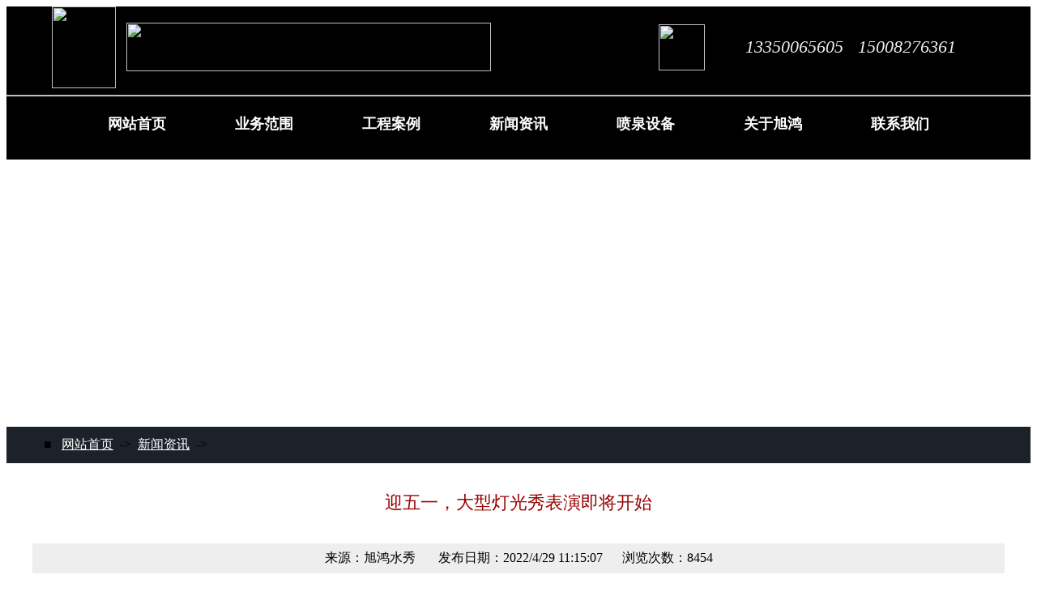

--- FILE ---
content_type: text/html
request_url: http://www.scxuhong.cn/news/index_show.asp?id1=756
body_size: 3851
content:
<html>
<head>
<meta http-equiv="Content-Type" content="text/html; charset=gb2312">
 
<style type="text/css">
<!--
.img191{
    border:#666666 solid 0px;
	padding:8px;/*图到边框8px*/
}
.img191:hover{
	cursor:pointer;
	heigh:300px;
    border:#990000 solid 1px;
}
 
-->
</style>
<title>迎五一，大型灯光秀表演即将开始-四川喷泉厂家_成都喷泉公司_四川音乐喷泉公司_成都音乐喷泉公司_音乐喷泉设计_成都喷泉施工，四川旭鸿水秀景观工程有限公司</title>
<meta name="Keywords" content="成都喷泉公司,音乐喷泉设计,四川喷泉公司,成都喷泉厂家"/>
<meta name="Description" content="旭鸿喷泉，我公司是一家大型四川水景喷泉厂家,成都音乐喷泉公司，四川喷泉设计施工,成都喷泉公司,四川喷泉公司,成都音乐喷泉厂家,喷泉设备厂家，音乐喷泉、呐喊喷泉、旱地广场喷泉、呐喊互动喷泉、水幕电影、水舞灯光秀、数字水帘、人造冷雾-四川旭鸿水秀景观工程有限公司。"/>
<link href="../image/style.css" rel="stylesheet" type="text/css">
<style type="text/css">
<!--
.STYLE5 {font-size: 22; color: #990000; }
-->
</style>
</head>

<body>
  <link rel="stylesheet" href="../css_2/index.css" type="text/css" media="screen" />
<script type="text/javascript" src="../js/jquery-1.7.2.min.js"></script> 
<script type="text/javascript" src="../js/common.js?v000020"></script> 
<script type="text/javascript" src="../js/index.js?v000020"></script>
<style type="text/css">
<!--
#Layer21 {
	position:absolute;
	width:157px;
	height:115px;
	z-index:1000;
	visibility: hidden;
}
#Layer22{
	position:absolute;
	width:157px;
	height:115px;
	z-index:1000;
	visibility: hidden;
}
#Layer23{
	position:absolute;
	width:158px;
	height:115px;
	z-index:1000;
	visibility: hidden;
}
.logo_font1 {font-size: 20px; color:#FFFFFF;}
-->
</style>
<script type="text/JavaScript">
<!--
function MM_findObj(n, d) { //v4.01
  var p,i,x;  if(!d) d=document; if((p=n.indexOf("?"))>0&&parent.frames.length) {
    d=parent.frames[n.substring(p+1)].document; n=n.substring(0,p);}
  if(!(x=d[n])&&d.all) x=d.all[n]; for (i=0;!x&&i<d.forms.length;i++) x=d.forms[i][n];
  for(i=0;!x&&d.layers3&&i<d.layers3.length;i++) x=MM_findObj(n,d.layers3[i].document);
  if(!x && d.getElementById) x=d.getElementById(n); return x;
}

function MM_showHideLayers3() { //v6.0
  var i,p,v,obj,args=MM_showHideLayers3.arguments;
  for (i=0; i<(args.length-2); i+=3) if ((obj=MM_findObj(args[i]))!=null) { v=args[i+2];
    if (obj.style) { obj=obj.style; v=(v=='show')?'visible':(v=='hide')?'hidden':v; }
    obj.visibility=v; }
}
//-->
</script>

<table width="100%" border="0" cellspacing="0" cellpadding="0">
  <tr>
    <td height="100" bgcolor="#000000">
	<table width="1180" border="0" align="center" cellpadding="0" cellspacing="0">
      <tr>
        <td width="106" align="center"><img src="../image/logo20.png" width="79" height="101" /></td>
        <td width="518"><img src="../image/font20.png" width="450" height="60" /></td>
        <td align="right"><img src="../image/dianhua.png" width="57" height="57" /></td>
        <td width="360" align="center" style="line-height:38px"><span style="color:#eeeeee;font-size: 22px;"><em>13350065605&nbsp;&nbsp;&nbsp;15008276361</em></span></td>
      </tr>
      
    </table></td>
  </tr>
</table>
<table width="100%" border="0" cellpadding="0" cellspacing="0">
  <tr>
    <td bgcolor="#000000">
	  <hr />
	  <table width="1100" height="70" border="0" align="center" cellpadding="0" cellspacing="0">
        <tr>
          <td height="0" ></td>
          <td><div id="Layer22" onmouseover="MM_showHideLayers3('Layer22','','show');" onmouseout="MM_showHideLayers3('Layer22','','hide');">
              <table width="100%" border="0" cellpadding="0" cellspacing="0">
                <tr>
                  <td height="70" align="center" class="img2"  onclick="location.href='../about_yw'"><strong style="font-size:18px; color:#ffffff">业务范围</strong><br />
                    Fountain Design</td>
                </tr>
                               <tr>
                  <td height="45" align="center" bgcolor="#ffffff" class="img2" onclick="location.href='../about_yw/?lb1=21'">音乐喷泉</td>
                </tr>
				<tr>
                  <td height="45" align="center" bgcolor="#ffffff" class="img2" onclick="location.href='../about_yw/?lb1=2'">光影水舞秀</td>
                </tr>
				<tr>
                  <td height="45" align="center" bgcolor="#ffffff" class="img2" onclick="location.href='../about_yw/?lb1=22'">智能互动喷泉</td>
                </tr>
              </table>
          </div></td>
          <td></td>
          <td></td>
          <td><div id="Layer23" onmouseover="MM_showHideLayers3('Layer23','','show');" onmouseout="MM_showHideLayers3('Layer23','','hide');">
              <table width="100%" border="0" cellpadding="0" cellspacing="0">
                <tr>
                  <td height="70" align="center" class="img2" onclick="location.href='../news_anli_photo/'"><strong style="font-size:18px; color:#ffffff">喷泉设备</strong><br />
         Fountain Equipment</td>
                </tr>
                
                <tr>
                  <td height="45" align="center" bgcolor="#ffffff" class="img2" onclick="location.href='../news_anli_photo/?id1=55'">喷头喷嘴</td>
                </tr>
                
                <tr>
                  <td height="45" align="center" bgcolor="#ffffff" class="img2" onclick="location.href='../news_anli_photo/?id1=56'">阀门球阀</td>
                </tr>
                
                <tr>
                  <td height="45" align="center" bgcolor="#ffffff" class="img2" onclick="location.href='../news_anli_photo/?id1=57'">LED水下灯</td>
                </tr>
                
                <tr>
                  <td height="45" align="center" bgcolor="#ffffff" class="img2" onclick="location.href='../news_anli_photo/?id1=58'">潜水泵</td>
                </tr>
                
                <tr>
                  <td height="45" align="center" bgcolor="#ffffff" class="img2" onclick="location.href='../news_anli_photo/?id1=59'">控制柜</td>
                </tr>
                
                <tr>
                  <td height="45" align="center" bgcolor="#ffffff" class="img2" onclick="location.href='../news_anli_photo/?id1=60'">变频器</td>
                </tr>
                
                <tr>
                  <td height="45" align="center" bgcolor="#ffffff" class="img2" onclick="location.href='../news_anli_photo/?id1=61'">防水电缆</td>
                </tr>
                
                <tr>
                  <td height="45" align="center" bgcolor="#ffffff" class="img2" onclick="location.href='../news_anli_photo/?id1=62'">管道</td>
                </tr>
                
                <tr>
                  <td height="45" align="center" bgcolor="#ffffff" class="img2" onclick="location.href='../news_anli_photo/?id1=63'">其他设备</td>
                </tr>
                
              </table>
          </div></td>
          <td><div id="Layer21" onmouseover="MM_showHideLayers3('Layer21','','show');" onmouseout="MM_showHideLayers3('Layer21','','hide');">
            <table width="100%" border="0" cellpadding="0" cellspacing="0">
              <tr>
                <td height="70" align="center" class="img2"  onclick="location.href='../about'"><strong style="font-size:18px; color:#ffffff">关于旭鸿</strong><br />
                  About Us</td>
              </tr>
              
              <tr>
                <td height="45" align="center" bgcolor="#ffffff" class="img2" onclick="location.href='../about/?id1=1'">企业简介</td>
              </tr>
              
              <tr>
                <td height="45" align="center" bgcolor="#ffffff" class="img2" onclick="location.href='../about/?id1=5'">总经理致辞</td>
              </tr>
              
              <tr>
                <td height="45" align="center" bgcolor="#ffffff" class="img2" onclick="location.href='../about/?id1=6'">企业文化</td>
              </tr>
              
              <tr>
                <td height="45" align="center" bgcolor="#ffffff" class="img2" onclick="location.href='../about/?id1=23'">组织架构</td>
              </tr>
              
              <tr>
                <td height="45" align="center" bgcolor="#ffffff" class="img2" onclick="location.href='../about/?id1=26'">联系方式</td>
              </tr>
              
            </table>
          </div></td>
          <td></td>
        </tr>
        <tr>
          <td width="140" height="70" align="center" class="img20"  onclick="location.href='../'"><strong style="font-size:18px; color:#ffffff">网站首页</strong><br />
          Home</td>
		   <td width="140" align="center" class="img20"   onmouseover="MM_showHideLayers3('Layer22','','show');" onmouseout="MM_showHideLayers3('Layer22','','hide');"><strong style="font-size:18px; color:#ffffff">业务范围</strong><br />
          Business scope</td>
		   <td width="140" align="center" class="img20"   onclick="location.href='../news_anli_jp/'"><strong style="font-size:18px; color:#ffffff">工程案例</strong><br>Fountain Case</td>
		   <td width="140" align="center" class="img20"  onclick="location.href='../news/'" ><strong style="font-size:18px; color:#ffffff;">新闻资讯</strong><br />
          News</td>
		  <td width="140" align="center" class="img20"    onmouseover="MM_showHideLayers3('Layer23','','show');" onmouseout="MM_showHideLayers3('Layer23','','hide');"><strong style="font-size:18px; color:#ffffff">喷泉设备</strong><br />
         Fountain Equipment</td>
          <td width="140" align="center" class="img20"   onmouseover="MM_showHideLayers3('Layer21','','show');" onmouseout="MM_showHideLayers3('Layer21','','hide');"><strong style="font-size:18px; color:#ffffff">关于旭鸿</strong><br />
          About Us</td>             
          <td width="140" align="center" class="img20"   onclick="location.href='../about/?id1=26'"><strong style="font-size:18px; color:#ffffff">联系我们</strong><br />Contact Us</td>
        </tr>
    </table>	</td>
  </tr>
</table>
  <div style="background:url('../image/banner22.jpg'); background-position: center; width: 100%; height: 330px;"></div>
  <table width="100%" border="0" cellspacing="0" cellpadding="0">
    <tr>
      <td bgcolor="#1B222A"><TABLE width="1180" 
border=0 align="center" cellPadding=0 cellSpacing=0>
          <TBODY>
            <TR>
              <TD height="45" align="left">&nbsp;<span class="STYLE1 STYLE4">■&nbsp;&nbsp;&nbsp;<a href="../" style="color:#FFFFFF">网站首页</a>&nbsp;&nbsp;->&nbsp;&nbsp;<a href="./" style="color:#FFFFFF">新闻资讯</a>&nbsp;&nbsp;->&nbsp;&nbsp;</span></TD>
            </TR>
          </TBODY>
      </TABLE></td>
    </tr>
  </table>
<table width="1200" border="0" align="center" cellspacing="0">
  <tr>
    <td height="99" align="center" class="STYLE5">迎五一，大型灯光秀表演即将开始</td>
  </tr>
  <tr>
    <td height="37" align="center" bgcolor="#eeeeee">来源：旭鸿水秀&nbsp;&nbsp;&nbsp;&nbsp;&nbsp;&nbsp; 发布日期：2022/4/29 11:15:07&nbsp;&nbsp;&nbsp;&nbsp;&nbsp; 浏览次数：8454</td>
  </tr>
  <tr>
    <td height="500" valign="top"><table width="99%"  border="0" align="center" cellpadding="0" cellspacing="0">
      <tr>
        <td><p>&nbsp;</p>
          <p style="line-height:200%; font-size:16px;"><p>&nbsp; &nbsp; &nbsp; &nbsp; 即将迎来2022年五一国际劳动节之际，四川旭鸿水秀景观工程公司在宜宾为您准备好了大型灯光秀表演，等你一起来炫！</p>
<p><br>
</p>
<p>&nbsp; &nbsp; &nbsp; &nbsp; 四川水秀灯光秀设计施工、四川喷泉设计施工还数四川旭鸿水秀景观工程公司专业靠谱！</p>
<p><br>
</p>
<p><img src="/Editor/uploadfile/20220429/20220429112004310.jpg" border="0"></p>
<p><br>
<img src="/Editor/uploadfile/20220429/20220429112303658.jpg" border="0" style="font-size: 9pt;"></p></p></td>
      </tr>
      <tr>
        <td>
          </td>
      </tr>
    </table>
   </td>
  </tr>
</table>
<table width="100%" border="0" cellspacing="0" cellpadding="0">
  <tr>
    <td height="80" bgcolor="#000000"><table width="1200" border="0" align="center" cellpadding="3" cellspacing="5">
      <tr>
        <td width="84" height="130"><img src="../image/logo.png" width="79" height="100" /></td>
        <td class="STYLE2" style="line-height:160%">Copyright<span class="STYLE2" style="line-height:160%"> 四川旭鸿水秀景观工程有限公司</span> allrights reserved<br />厂址：四川省成都市温江区郫温路108号<br />
		 ICP备案号：<a href="https://beian.miit.gov.cn" target="_blank">蜀ICP备19007495号-1</a><br />
		  <a href="sitemap.xml">sitemap.xml</a>&nbsp;&nbsp;<a href="sitemap.html">sitemap.html</a></td>
       
        <td class="STYLE2" style="line-height:160%"><table border="0" align="center" cellpadding="0" cellspacing="2">
          <tr>
            <td width="91" align="center"><img src="../image/dianhua.png" width="66" height="65" /></td>
            <td style="line-height:30px"><span style="color: #FFFFFF;font-size: 16px;">24小时免费咨询热线</span><br />
              <span style="color: #FFFFFF;font-size: 22px;">13350065605&nbsp;15008276361</span></td>
          </tr>
        </table></td>
		 <td align="center" class="STYLE2" style="line-height:160%"><img src="../image/tel.png" width="92" /><br />
        <span style="color: #FFFFFF;">手机官网</span></td>
      </tr>
    </table></td>
  </tr>
</table>

友情链接：<a href="/" target="_blank">四川水景喷泉公司</a> | <a href="/">四川喷泉施工公司</a> |<a href="/">成都喷泉公司</a>| <a href="/fgs_gz/">贵州喷泉公司</a> | <a href="/fgs_yn/">云南喷泉公司</a> | <a href="/fgs_cq/">重庆喷泉公司</a>

<a href="/about/?id1=41">四川多媒体光影水舞秀</a> |

<a href="/about/?id1=43">四川湖泊光影水舞秀</a> |

<a href="/about/?id1=42">四川激光水幕电影</a> |

<a href="/about/?id1=47">四川舞台灯光水舞剧</a> |

</body>
</html>
